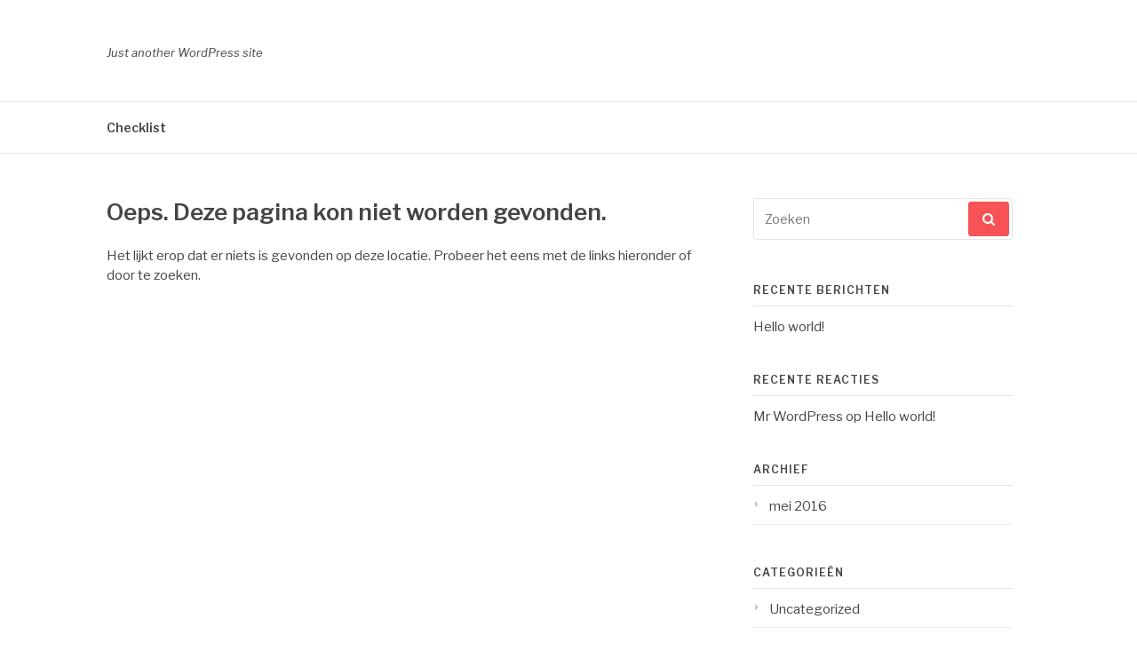

--- FILE ---
content_type: text/html; charset=UTF-8
request_url: https://keukenwarenhuis.yourhost.nl/inductiepannennl/
body_size: 4062
content:
<!DOCTYPE html>
<html lang="nl">
<head>
<meta charset="UTF-8">
<meta name="viewport" content="width=device-width, initial-scale=1">
<link rel="profile" href="http://gmpg.org/xfn/11">
<link rel="pingback" href="https://keukenwarenhuis.yourhost.nl/inductiepannennl/xmlrpc.php">

<title>Pagina niet gevonden -</title>

<!-- Google Tag Manager for WordPress by gtm4wp.com -->
<script data-cfasync="false" data-pagespeed-no-defer type="text/javascript">//<![CDATA[
	var gtm4wp_datalayer_name = "dataLayer";
	var dataLayer = dataLayer || [];
//]]>
</script>
<!-- End Google Tag Manager for WordPress by gtm4wp.com -->
<!-- This site is optimized with the Yoast SEO plugin v12.5 - https://yoast.com/wordpress/plugins/seo/ -->
<meta name="robots" content="noindex,follow"/>
<meta property="og:locale" content="nl_NL" />
<meta property="og:type" content="object" />
<meta property="og:title" content="Pagina niet gevonden -" />
<meta name="twitter:card" content="summary_large_image" />
<meta name="twitter:title" content="Pagina niet gevonden -" />
<script type='application/ld+json' class='yoast-schema-graph yoast-schema-graph--main'>{"@context":"https://schema.org","@graph":[{"@type":"WebSite","@id":"https://keukenwarenhuis.yourhost.nl/inductiepannennl/#website","url":"https://keukenwarenhuis.yourhost.nl/inductiepannennl/","name":"","potentialAction":{"@type":"SearchAction","target":"https://keukenwarenhuis.yourhost.nl/inductiepannennl/?s={search_term_string}","query-input":"required name=search_term_string"}}]}</script>
<!-- / Yoast SEO plugin. -->

<link rel='dns-prefetch' href='//fonts.googleapis.com' />
<link rel='dns-prefetch' href='//s.w.org' />
<link rel="alternate" type="application/rss+xml" title=" &raquo; Feed" href="https://keukenwarenhuis.yourhost.nl/inductiepannennl/feed/" />
<link rel="alternate" type="application/rss+xml" title=" &raquo; Reactiesfeed" href="https://keukenwarenhuis.yourhost.nl/inductiepannennl/comments/feed/" />
		<script type="text/javascript">
			window._wpemojiSettings = {"baseUrl":"https:\/\/s.w.org\/images\/core\/emoji\/12.0.0-1\/72x72\/","ext":".png","svgUrl":"https:\/\/s.w.org\/images\/core\/emoji\/12.0.0-1\/svg\/","svgExt":".svg","source":{"concatemoji":"https:\/\/keukenwarenhuis.yourhost.nl\/inductiepannennl\/wp-includes\/js\/wp-emoji-release.min.js?ver=5.3.20"}};
			!function(e,a,t){var n,r,o,i=a.createElement("canvas"),p=i.getContext&&i.getContext("2d");function s(e,t){var a=String.fromCharCode;p.clearRect(0,0,i.width,i.height),p.fillText(a.apply(this,e),0,0);e=i.toDataURL();return p.clearRect(0,0,i.width,i.height),p.fillText(a.apply(this,t),0,0),e===i.toDataURL()}function c(e){var t=a.createElement("script");t.src=e,t.defer=t.type="text/javascript",a.getElementsByTagName("head")[0].appendChild(t)}for(o=Array("flag","emoji"),t.supports={everything:!0,everythingExceptFlag:!0},r=0;r<o.length;r++)t.supports[o[r]]=function(e){if(!p||!p.fillText)return!1;switch(p.textBaseline="top",p.font="600 32px Arial",e){case"flag":return s([127987,65039,8205,9895,65039],[127987,65039,8203,9895,65039])?!1:!s([55356,56826,55356,56819],[55356,56826,8203,55356,56819])&&!s([55356,57332,56128,56423,56128,56418,56128,56421,56128,56430,56128,56423,56128,56447],[55356,57332,8203,56128,56423,8203,56128,56418,8203,56128,56421,8203,56128,56430,8203,56128,56423,8203,56128,56447]);case"emoji":return!s([55357,56424,55356,57342,8205,55358,56605,8205,55357,56424,55356,57340],[55357,56424,55356,57342,8203,55358,56605,8203,55357,56424,55356,57340])}return!1}(o[r]),t.supports.everything=t.supports.everything&&t.supports[o[r]],"flag"!==o[r]&&(t.supports.everythingExceptFlag=t.supports.everythingExceptFlag&&t.supports[o[r]]);t.supports.everythingExceptFlag=t.supports.everythingExceptFlag&&!t.supports.flag,t.DOMReady=!1,t.readyCallback=function(){t.DOMReady=!0},t.supports.everything||(n=function(){t.readyCallback()},a.addEventListener?(a.addEventListener("DOMContentLoaded",n,!1),e.addEventListener("load",n,!1)):(e.attachEvent("onload",n),a.attachEvent("onreadystatechange",function(){"complete"===a.readyState&&t.readyCallback()})),(n=t.source||{}).concatemoji?c(n.concatemoji):n.wpemoji&&n.twemoji&&(c(n.twemoji),c(n.wpemoji)))}(window,document,window._wpemojiSettings);
		</script>
		<style type="text/css">
img.wp-smiley,
img.emoji {
	display: inline !important;
	border: none !important;
	box-shadow: none !important;
	height: 1em !important;
	width: 1em !important;
	margin: 0 .07em !important;
	vertical-align: -0.1em !important;
	background: none !important;
	padding: 0 !important;
}
</style>
	<link rel='stylesheet' id='wp-block-library-css'  href='https://keukenwarenhuis.yourhost.nl/inductiepannennl/wp-includes/css/dist/block-library/style.min.css?ver=5.3.20' type='text/css' media='all' />
<link rel='stylesheet' id='fashify-fonts-css'  href='https://fonts.googleapis.com/css?family=Libre+Franklin%3A300%2C300i%2C400%2C400i%2C600%2C600i%2C800%2C800i&#038;subset=latin%2Clatin-ext' type='text/css' media='all' />
<link rel='stylesheet' id='font-awesome-css'  href='https://keukenwarenhuis.yourhost.nl/inductiepannennl/wp-content/themes/fashify/assets/css/font-awesome.min.css?ver=4.5' type='text/css' media='all' />
<link rel='stylesheet' id='fashify-style-css'  href='https://keukenwarenhuis.yourhost.nl/inductiepannennl/wp-content/themes/fashify/style.css?ver=5.3.20' type='text/css' media='all' />
<style id='fashify-style-inline-css' type='text/css'>

				.entry-meta a,
				.main-navigation a:hover,
				.main-navigation .current-menu-item > a,
				.main-navigation .current-menu-ancestor > a,
				.widget_tag_cloud a:hover,
                a:hover,
				.social-links ul a:hover::before
				 {
					 color : #f75357;
				 }
				button, input[type="button"], input[type="reset"], input[type="submit"]{
                    background: #f75357;
					border-color : #f75357;
                }
				.widget_tag_cloud a:hover { border-color : #f75357;}
                .main-navigation a,
				h1.entry-title,
				.widget-title,
				.footer-staff-picks h3,
				.navigation .current
				{
                	color: #444;
                }
                button:hover, input[type="button"]:hover,
				input[type="reset"]:hover,
				input[type="submit"]:hover {
                        background: #444;
						border-color: #444;
                }
</style>
<script type='text/javascript' src='https://keukenwarenhuis.yourhost.nl/inductiepannennl/wp-includes/js/jquery/jquery.js?ver=1.12.4-wp'></script>
<script type='text/javascript' src='https://keukenwarenhuis.yourhost.nl/inductiepannennl/wp-includes/js/jquery/jquery-migrate.min.js?ver=1.4.1'></script>
<script type='text/javascript' src='https://keukenwarenhuis.yourhost.nl/inductiepannennl/wp-content/plugins/duracelltomi-google-tag-manager/js/gtm4wp-form-move-tracker.js?ver=1.11.2'></script>
<link rel='https://api.w.org/' href='https://keukenwarenhuis.yourhost.nl/inductiepannennl/wp-json/' />
<link rel="EditURI" type="application/rsd+xml" title="RSD" href="https://keukenwarenhuis.yourhost.nl/inductiepannennl/xmlrpc.php?rsd" />
<link rel="wlwmanifest" type="application/wlwmanifest+xml" href="https://keukenwarenhuis.yourhost.nl/inductiepannennl/wp-includes/wlwmanifest.xml" /> 
<meta name="generator" content="WordPress 5.3.20" />

<!-- Google Tag Manager for WordPress by gtm4wp.com -->
<script data-cfasync="false" data-pagespeed-no-defer type="text/javascript">//<![CDATA[//]]>
</script>
<!-- End Google Tag Manager for WordPress by gtm4wp.com --><style type="text/css">.recentcomments a{display:inline !important;padding:0 !important;margin:0 !important;}</style><style id="tt-easy-google-font-styles" type="text/css">p { }
h1 { }
h2 { }
h3 { }
h4 { }
h5 { }
h6 { }
</style></head>

<body class="error404 hfeed">
<div id="page" class="site">
	<a class="skip-link screen-reader-text" href="#main">Naar de inhoud springen</a>

	<header id="masthead" class="site-header" role="banner">
		<div class="container">

			<div class="site-branding">

				
									<p class="site-title"><a href="https://keukenwarenhuis.yourhost.nl/inductiepannennl/" rel="home"></a></p>
									<p class="site-description">Just another WordPress site</p>
				
			</div><!-- .site-branding -->

			<div class="social-menu">
							</div>

		</div>

	</header><!-- #masthead -->

	<nav id="site-navigation" class="main-navigation" role="navigation">
		<div class="container">

			<button class="menu-toggle" aria-controls="top-menu" aria-expanded="false">Menu</button>
			<div id="primary-menu" class="menu"><ul>
<li class="page_item page-item-39"><a href="https://keukenwarenhuis.yourhost.nl/inductiepannennl/">Checklist</a></li>
</ul></div>

		</div>
	</nav><!-- #site-navigation -->

	<div id="content" class="site-content">

<div class="container">

	<div id="primary" class="content-area">
		<main id="main" class="site-main" role="main">

			<section class="error-404 not-found">
				<header class="page-header">
					<h1 class="entry-title">Oeps. Deze pagina kon niet worden gevonden.</h1>
				</header><!-- .page-header -->

				<div class="page-content">
					<p>Het lijkt erop dat er niets is gevonden op deze locatie. Probeer het eens met de links hieronder of door te zoeken.</p>
				</div><!-- .page-content -->
			</section><!-- .error-404 -->

		</main><!-- #main -->
	</div><!-- #primary -->

	
<aside id="secondary" class="sidebar widget-area" role="complementary">
	<section id="search-2" class="widget widget_search"><form role="search" method="get" id="searchform" class="search-form" action="https://keukenwarenhuis.yourhost.nl/inductiepannennl/" >
    <label for="s">
		<span class="screen-reader-text">Zoeken naar:</span>
		<input type="text" class="search-field" placeholder="Zoeken" value="" name="s" id="s" />
	</label>
	<button type="submit" class="search-submit">
        <i class="fa fa-search"></i>
    </button>
    </form></section>		<section id="recent-posts-2" class="widget widget_recent_entries">		<h4 class="widget-title">Recente berichten</h4>		<ul>
											<li>
					<a href="https://keukenwarenhuis.yourhost.nl/inductiepannennl/hello-world/">Hello world!</a>
									</li>
					</ul>
		</section><section id="recent-comments-2" class="widget widget_recent_comments"><h4 class="widget-title">Recente reacties</h4><ul id="recentcomments"><li class="recentcomments"><span class="comment-author-link"><a href='https://wordpress.org/' rel='external nofollow ugc' class='url'>Mr WordPress</a></span> op <a href="https://keukenwarenhuis.yourhost.nl/inductiepannennl/hello-world/#comment-1">Hello world!</a></li></ul></section><section id="archives-2" class="widget widget_archive"><h4 class="widget-title">Archief</h4>		<ul>
				<li><a href='https://keukenwarenhuis.yourhost.nl/inductiepannennl/2016/05/'>mei 2016</a></li>
		</ul>
			</section><section id="categories-2" class="widget widget_categories"><h4 class="widget-title">Categorieën</h4>		<ul>
				<li class="cat-item cat-item-1"><a href="https://keukenwarenhuis.yourhost.nl/inductiepannennl/category/uncategorized/">Uncategorized</a>
</li>
		</ul>
			</section><section id="meta-2" class="widget widget_meta"><h4 class="widget-title">Meta</h4>			<ul>
						<li><a rel="nofollow" href="https://keukenwarenhuis.yourhost.nl/inductiepannennl/wp-login.php">Inloggen</a></li>
			<li><a href="https://keukenwarenhuis.yourhost.nl/inductiepannennl/feed/">Berichten feed</a></li>
			<li><a href="https://keukenwarenhuis.yourhost.nl/inductiepannennl/comments/feed/">Reacties feed</a></li>
			<li><a href="https://nl.wordpress.org/">WordPress.org</a></li>			</ul>
			</section></aside><!-- #secondary -->
</div>

	</div><!-- #content -->

	<footer id="colophon" class="site-footer" role="contentinfo">

		
		
		<div class="site-info">
			<div class="container">

				<div class="site-copyright">
					Auteursrecht &copy; 2026 . Alle rechten voorbehouden.				</div>


						<div class="theme-info-text">
        	Fashify thema door <a href="https://freeresponsivethemes.com/fashify/" rel="nofollow">FRT</a>		</div>
		

			</div>
		</div><!-- .site-info -->

	</footer><!-- #colophon -->
</div><!-- #page -->


<!-- Google Tag Manager (noscript) --><script type='text/javascript' src='https://keukenwarenhuis.yourhost.nl/inductiepannennl/wp-content/themes/fashify/assets/js/navigation.js?ver=20151215'></script>
<script type='text/javascript' src='https://keukenwarenhuis.yourhost.nl/inductiepannennl/wp-content/themes/fashify/assets/js/skip-link-focus-fix.js?ver=20151215'></script>
<script type='text/javascript' src='https://keukenwarenhuis.yourhost.nl/inductiepannennl/wp-includes/js/wp-embed.min.js?ver=5.3.20'></script>

</body>
</html>
